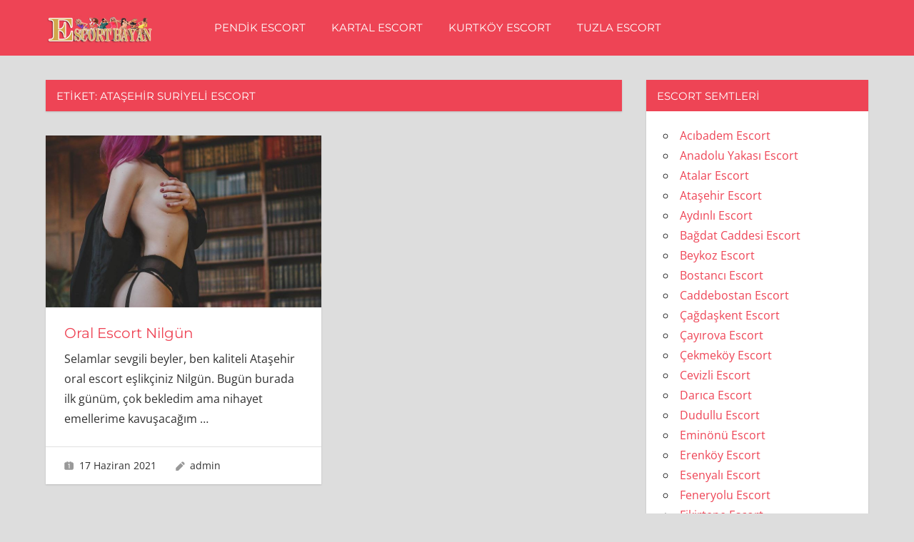

--- FILE ---
content_type: text/html; charset=UTF-8
request_url: http://www.pendikescort.net/etiket/atasehir-suriyeli-escort/
body_size: 10174
content:
<!DOCTYPE html>
<html lang="tr">

<head>
<meta charset="UTF-8">
<meta name="viewport" content="width=device-width, initial-scale=1">
<link rel="profile" href="http://gmpg.org/xfn/11">
<link rel="pingback" href="http://www.pendikescort.net/xmlrpc.php">

<title>Etiket: ataşehir suriyeli escort &bull; istanbul escort</title>
	<style>img:is([sizes="auto" i], [sizes^="auto," i]) { contain-intrinsic-size: 3000px 1500px }</style>
	
<!-- The SEO Framework Sybre Waaijer tarafından -->
<meta name="robots" content="max-snippet:-1,max-image-preview:large,max-video-preview:-1" />
<link rel="canonical" href="http://www.pendikescort.net/etiket/atasehir-suriyeli-escort/" />
<meta property="og:type" content="website" />
<meta property="og:locale" content="tr_TR" />
<meta property="og:site_name" content="istanbul escort" />
<meta property="og:title" content="Etiket: ataşehir suriyeli escort" />
<meta property="og:url" content="http://www.pendikescort.net/etiket/atasehir-suriyeli-escort/" />
<meta property="og:image" content="http://www.pendikescort.net/wp-content/uploads/2021/11/escortbayan.png" />
<meta property="og:image:width" content="300" />
<meta property="og:image:height" content="80" />
<meta property="og:image:alt" content="escort bayan" />
<meta name="twitter:card" content="summary_large_image" />
<meta name="twitter:title" content="Etiket: ataşehir suriyeli escort" />
<meta name="twitter:image" content="http://www.pendikescort.net/wp-content/uploads/2021/11/escortbayan.png" />
<meta name="twitter:image:alt" content="escort bayan" />
<script type="application/ld+json">{"@context":"https://schema.org","@graph":[{"@type":"WebSite","@id":"http://www.pendikescort.net/#/schema/WebSite","url":"http://www.pendikescort.net/","name":"istanbul escort","inLanguage":"tr","potentialAction":{"@type":"SearchAction","target":{"@type":"EntryPoint","urlTemplate":"http://www.pendikescort.net/search/{search_term_string}/"},"query-input":"required name=search_term_string"},"publisher":{"@type":"Organization","@id":"http://www.pendikescort.net/#/schema/Organization","name":"istanbul escort","url":"http://www.pendikescort.net/","logo":{"@type":"ImageObject","url":"http://www.pendikescort.net/wp-content/uploads/2021/11/escortbayan.png","contentUrl":"http://www.pendikescort.net/wp-content/uploads/2021/11/escortbayan.png","width":300,"height":80,"inLanguage":"tr","caption":"escort bayan"}}},{"@type":"CollectionPage","@id":"http://www.pendikescort.net/etiket/atasehir-suriyeli-escort/","url":"http://www.pendikescort.net/etiket/atasehir-suriyeli-escort/","name":"Etiket: ataşehir suriyeli escort &bull; istanbul escort","inLanguage":"tr","isPartOf":{"@id":"http://www.pendikescort.net/#/schema/WebSite"},"breadcrumb":{"@type":"BreadcrumbList","@id":"http://www.pendikescort.net/#/schema/BreadcrumbList","itemListElement":[{"@type":"ListItem","position":1,"item":"http://www.pendikescort.net/","name":"istanbul escort"},{"@type":"ListItem","position":2,"name":"Etiket: ataşehir suriyeli escort"}]}}]}</script>
<!-- / The SEO Framework Sybre Waaijer tarafından | 11.60ms meta | 8.07ms boot -->

<link rel="alternate" type="application/rss+xml" title="istanbul escort &raquo; akışı" href="http://www.pendikescort.net/feed/" />
<link rel="alternate" type="application/rss+xml" title="istanbul escort &raquo; yorum akışı" href="http://www.pendikescort.net/comments/feed/" />
<link rel="alternate" type="application/rss+xml" title="istanbul escort &raquo; ataşehir suriyeli escort etiket akışı" href="http://www.pendikescort.net/etiket/atasehir-suriyeli-escort/feed/" />
<script type="text/javascript">
/* <![CDATA[ */
window._wpemojiSettings = {"baseUrl":"https:\/\/s.w.org\/images\/core\/emoji\/16.0.1\/72x72\/","ext":".png","svgUrl":"https:\/\/s.w.org\/images\/core\/emoji\/16.0.1\/svg\/","svgExt":".svg","source":{"concatemoji":"http:\/\/www.pendikescort.net\/wp-includes\/js\/wp-emoji-release.min.js?ver=6.8.3"}};
/*! This file is auto-generated */
!function(s,n){var o,i,e;function c(e){try{var t={supportTests:e,timestamp:(new Date).valueOf()};sessionStorage.setItem(o,JSON.stringify(t))}catch(e){}}function p(e,t,n){e.clearRect(0,0,e.canvas.width,e.canvas.height),e.fillText(t,0,0);var t=new Uint32Array(e.getImageData(0,0,e.canvas.width,e.canvas.height).data),a=(e.clearRect(0,0,e.canvas.width,e.canvas.height),e.fillText(n,0,0),new Uint32Array(e.getImageData(0,0,e.canvas.width,e.canvas.height).data));return t.every(function(e,t){return e===a[t]})}function u(e,t){e.clearRect(0,0,e.canvas.width,e.canvas.height),e.fillText(t,0,0);for(var n=e.getImageData(16,16,1,1),a=0;a<n.data.length;a++)if(0!==n.data[a])return!1;return!0}function f(e,t,n,a){switch(t){case"flag":return n(e,"\ud83c\udff3\ufe0f\u200d\u26a7\ufe0f","\ud83c\udff3\ufe0f\u200b\u26a7\ufe0f")?!1:!n(e,"\ud83c\udde8\ud83c\uddf6","\ud83c\udde8\u200b\ud83c\uddf6")&&!n(e,"\ud83c\udff4\udb40\udc67\udb40\udc62\udb40\udc65\udb40\udc6e\udb40\udc67\udb40\udc7f","\ud83c\udff4\u200b\udb40\udc67\u200b\udb40\udc62\u200b\udb40\udc65\u200b\udb40\udc6e\u200b\udb40\udc67\u200b\udb40\udc7f");case"emoji":return!a(e,"\ud83e\udedf")}return!1}function g(e,t,n,a){var r="undefined"!=typeof WorkerGlobalScope&&self instanceof WorkerGlobalScope?new OffscreenCanvas(300,150):s.createElement("canvas"),o=r.getContext("2d",{willReadFrequently:!0}),i=(o.textBaseline="top",o.font="600 32px Arial",{});return e.forEach(function(e){i[e]=t(o,e,n,a)}),i}function t(e){var t=s.createElement("script");t.src=e,t.defer=!0,s.head.appendChild(t)}"undefined"!=typeof Promise&&(o="wpEmojiSettingsSupports",i=["flag","emoji"],n.supports={everything:!0,everythingExceptFlag:!0},e=new Promise(function(e){s.addEventListener("DOMContentLoaded",e,{once:!0})}),new Promise(function(t){var n=function(){try{var e=JSON.parse(sessionStorage.getItem(o));if("object"==typeof e&&"number"==typeof e.timestamp&&(new Date).valueOf()<e.timestamp+604800&&"object"==typeof e.supportTests)return e.supportTests}catch(e){}return null}();if(!n){if("undefined"!=typeof Worker&&"undefined"!=typeof OffscreenCanvas&&"undefined"!=typeof URL&&URL.createObjectURL&&"undefined"!=typeof Blob)try{var e="postMessage("+g.toString()+"("+[JSON.stringify(i),f.toString(),p.toString(),u.toString()].join(",")+"));",a=new Blob([e],{type:"text/javascript"}),r=new Worker(URL.createObjectURL(a),{name:"wpTestEmojiSupports"});return void(r.onmessage=function(e){c(n=e.data),r.terminate(),t(n)})}catch(e){}c(n=g(i,f,p,u))}t(n)}).then(function(e){for(var t in e)n.supports[t]=e[t],n.supports.everything=n.supports.everything&&n.supports[t],"flag"!==t&&(n.supports.everythingExceptFlag=n.supports.everythingExceptFlag&&n.supports[t]);n.supports.everythingExceptFlag=n.supports.everythingExceptFlag&&!n.supports.flag,n.DOMReady=!1,n.readyCallback=function(){n.DOMReady=!0}}).then(function(){return e}).then(function(){var e;n.supports.everything||(n.readyCallback(),(e=n.source||{}).concatemoji?t(e.concatemoji):e.wpemoji&&e.twemoji&&(t(e.twemoji),t(e.wpemoji)))}))}((window,document),window._wpemojiSettings);
/* ]]> */
</script>
<link rel='stylesheet' id='napoli-theme-fonts-css' href='http://www.pendikescort.net/wp-content/fonts/d2f64c229a50fc680c026d078337e07b.css?ver=20201110' type='text/css' media='all' />
<style id='wp-emoji-styles-inline-css' type='text/css'>

	img.wp-smiley, img.emoji {
		display: inline !important;
		border: none !important;
		box-shadow: none !important;
		height: 1em !important;
		width: 1em !important;
		margin: 0 0.07em !important;
		vertical-align: -0.1em !important;
		background: none !important;
		padding: 0 !important;
	}
</style>
<link rel='stylesheet' id='wp-block-library-css' href='http://www.pendikescort.net/wp-includes/css/dist/block-library/style.min.css?ver=6.8.3' type='text/css' media='all' />
<style id='classic-theme-styles-inline-css' type='text/css'>
/*! This file is auto-generated */
.wp-block-button__link{color:#fff;background-color:#32373c;border-radius:9999px;box-shadow:none;text-decoration:none;padding:calc(.667em + 2px) calc(1.333em + 2px);font-size:1.125em}.wp-block-file__button{background:#32373c;color:#fff;text-decoration:none}
</style>
<style id='global-styles-inline-css' type='text/css'>
:root{--wp--preset--aspect-ratio--square: 1;--wp--preset--aspect-ratio--4-3: 4/3;--wp--preset--aspect-ratio--3-4: 3/4;--wp--preset--aspect-ratio--3-2: 3/2;--wp--preset--aspect-ratio--2-3: 2/3;--wp--preset--aspect-ratio--16-9: 16/9;--wp--preset--aspect-ratio--9-16: 9/16;--wp--preset--color--black: #000000;--wp--preset--color--cyan-bluish-gray: #abb8c3;--wp--preset--color--white: #ffffff;--wp--preset--color--pale-pink: #f78da7;--wp--preset--color--vivid-red: #cf2e2e;--wp--preset--color--luminous-vivid-orange: #ff6900;--wp--preset--color--luminous-vivid-amber: #fcb900;--wp--preset--color--light-green-cyan: #7bdcb5;--wp--preset--color--vivid-green-cyan: #00d084;--wp--preset--color--pale-cyan-blue: #8ed1fc;--wp--preset--color--vivid-cyan-blue: #0693e3;--wp--preset--color--vivid-purple: #9b51e0;--wp--preset--color--primary: #ee4455;--wp--preset--color--secondary: #d52b3c;--wp--preset--color--tertiary: #bb1122;--wp--preset--color--accent: #4466ee;--wp--preset--color--highlight: #eee644;--wp--preset--color--light-gray: #e0e0e0;--wp--preset--color--gray: #999999;--wp--preset--color--dark-gray: #303030;--wp--preset--gradient--vivid-cyan-blue-to-vivid-purple: linear-gradient(135deg,rgba(6,147,227,1) 0%,rgb(155,81,224) 100%);--wp--preset--gradient--light-green-cyan-to-vivid-green-cyan: linear-gradient(135deg,rgb(122,220,180) 0%,rgb(0,208,130) 100%);--wp--preset--gradient--luminous-vivid-amber-to-luminous-vivid-orange: linear-gradient(135deg,rgba(252,185,0,1) 0%,rgba(255,105,0,1) 100%);--wp--preset--gradient--luminous-vivid-orange-to-vivid-red: linear-gradient(135deg,rgba(255,105,0,1) 0%,rgb(207,46,46) 100%);--wp--preset--gradient--very-light-gray-to-cyan-bluish-gray: linear-gradient(135deg,rgb(238,238,238) 0%,rgb(169,184,195) 100%);--wp--preset--gradient--cool-to-warm-spectrum: linear-gradient(135deg,rgb(74,234,220) 0%,rgb(151,120,209) 20%,rgb(207,42,186) 40%,rgb(238,44,130) 60%,rgb(251,105,98) 80%,rgb(254,248,76) 100%);--wp--preset--gradient--blush-light-purple: linear-gradient(135deg,rgb(255,206,236) 0%,rgb(152,150,240) 100%);--wp--preset--gradient--blush-bordeaux: linear-gradient(135deg,rgb(254,205,165) 0%,rgb(254,45,45) 50%,rgb(107,0,62) 100%);--wp--preset--gradient--luminous-dusk: linear-gradient(135deg,rgb(255,203,112) 0%,rgb(199,81,192) 50%,rgb(65,88,208) 100%);--wp--preset--gradient--pale-ocean: linear-gradient(135deg,rgb(255,245,203) 0%,rgb(182,227,212) 50%,rgb(51,167,181) 100%);--wp--preset--gradient--electric-grass: linear-gradient(135deg,rgb(202,248,128) 0%,rgb(113,206,126) 100%);--wp--preset--gradient--midnight: linear-gradient(135deg,rgb(2,3,129) 0%,rgb(40,116,252) 100%);--wp--preset--font-size--small: 13px;--wp--preset--font-size--medium: 20px;--wp--preset--font-size--large: 36px;--wp--preset--font-size--x-large: 42px;--wp--preset--spacing--20: 0.44rem;--wp--preset--spacing--30: 0.67rem;--wp--preset--spacing--40: 1rem;--wp--preset--spacing--50: 1.5rem;--wp--preset--spacing--60: 2.25rem;--wp--preset--spacing--70: 3.38rem;--wp--preset--spacing--80: 5.06rem;--wp--preset--shadow--natural: 6px 6px 9px rgba(0, 0, 0, 0.2);--wp--preset--shadow--deep: 12px 12px 50px rgba(0, 0, 0, 0.4);--wp--preset--shadow--sharp: 6px 6px 0px rgba(0, 0, 0, 0.2);--wp--preset--shadow--outlined: 6px 6px 0px -3px rgba(255, 255, 255, 1), 6px 6px rgba(0, 0, 0, 1);--wp--preset--shadow--crisp: 6px 6px 0px rgba(0, 0, 0, 1);}:where(.is-layout-flex){gap: 0.5em;}:where(.is-layout-grid){gap: 0.5em;}body .is-layout-flex{display: flex;}.is-layout-flex{flex-wrap: wrap;align-items: center;}.is-layout-flex > :is(*, div){margin: 0;}body .is-layout-grid{display: grid;}.is-layout-grid > :is(*, div){margin: 0;}:where(.wp-block-columns.is-layout-flex){gap: 2em;}:where(.wp-block-columns.is-layout-grid){gap: 2em;}:where(.wp-block-post-template.is-layout-flex){gap: 1.25em;}:where(.wp-block-post-template.is-layout-grid){gap: 1.25em;}.has-black-color{color: var(--wp--preset--color--black) !important;}.has-cyan-bluish-gray-color{color: var(--wp--preset--color--cyan-bluish-gray) !important;}.has-white-color{color: var(--wp--preset--color--white) !important;}.has-pale-pink-color{color: var(--wp--preset--color--pale-pink) !important;}.has-vivid-red-color{color: var(--wp--preset--color--vivid-red) !important;}.has-luminous-vivid-orange-color{color: var(--wp--preset--color--luminous-vivid-orange) !important;}.has-luminous-vivid-amber-color{color: var(--wp--preset--color--luminous-vivid-amber) !important;}.has-light-green-cyan-color{color: var(--wp--preset--color--light-green-cyan) !important;}.has-vivid-green-cyan-color{color: var(--wp--preset--color--vivid-green-cyan) !important;}.has-pale-cyan-blue-color{color: var(--wp--preset--color--pale-cyan-blue) !important;}.has-vivid-cyan-blue-color{color: var(--wp--preset--color--vivid-cyan-blue) !important;}.has-vivid-purple-color{color: var(--wp--preset--color--vivid-purple) !important;}.has-black-background-color{background-color: var(--wp--preset--color--black) !important;}.has-cyan-bluish-gray-background-color{background-color: var(--wp--preset--color--cyan-bluish-gray) !important;}.has-white-background-color{background-color: var(--wp--preset--color--white) !important;}.has-pale-pink-background-color{background-color: var(--wp--preset--color--pale-pink) !important;}.has-vivid-red-background-color{background-color: var(--wp--preset--color--vivid-red) !important;}.has-luminous-vivid-orange-background-color{background-color: var(--wp--preset--color--luminous-vivid-orange) !important;}.has-luminous-vivid-amber-background-color{background-color: var(--wp--preset--color--luminous-vivid-amber) !important;}.has-light-green-cyan-background-color{background-color: var(--wp--preset--color--light-green-cyan) !important;}.has-vivid-green-cyan-background-color{background-color: var(--wp--preset--color--vivid-green-cyan) !important;}.has-pale-cyan-blue-background-color{background-color: var(--wp--preset--color--pale-cyan-blue) !important;}.has-vivid-cyan-blue-background-color{background-color: var(--wp--preset--color--vivid-cyan-blue) !important;}.has-vivid-purple-background-color{background-color: var(--wp--preset--color--vivid-purple) !important;}.has-black-border-color{border-color: var(--wp--preset--color--black) !important;}.has-cyan-bluish-gray-border-color{border-color: var(--wp--preset--color--cyan-bluish-gray) !important;}.has-white-border-color{border-color: var(--wp--preset--color--white) !important;}.has-pale-pink-border-color{border-color: var(--wp--preset--color--pale-pink) !important;}.has-vivid-red-border-color{border-color: var(--wp--preset--color--vivid-red) !important;}.has-luminous-vivid-orange-border-color{border-color: var(--wp--preset--color--luminous-vivid-orange) !important;}.has-luminous-vivid-amber-border-color{border-color: var(--wp--preset--color--luminous-vivid-amber) !important;}.has-light-green-cyan-border-color{border-color: var(--wp--preset--color--light-green-cyan) !important;}.has-vivid-green-cyan-border-color{border-color: var(--wp--preset--color--vivid-green-cyan) !important;}.has-pale-cyan-blue-border-color{border-color: var(--wp--preset--color--pale-cyan-blue) !important;}.has-vivid-cyan-blue-border-color{border-color: var(--wp--preset--color--vivid-cyan-blue) !important;}.has-vivid-purple-border-color{border-color: var(--wp--preset--color--vivid-purple) !important;}.has-vivid-cyan-blue-to-vivid-purple-gradient-background{background: var(--wp--preset--gradient--vivid-cyan-blue-to-vivid-purple) !important;}.has-light-green-cyan-to-vivid-green-cyan-gradient-background{background: var(--wp--preset--gradient--light-green-cyan-to-vivid-green-cyan) !important;}.has-luminous-vivid-amber-to-luminous-vivid-orange-gradient-background{background: var(--wp--preset--gradient--luminous-vivid-amber-to-luminous-vivid-orange) !important;}.has-luminous-vivid-orange-to-vivid-red-gradient-background{background: var(--wp--preset--gradient--luminous-vivid-orange-to-vivid-red) !important;}.has-very-light-gray-to-cyan-bluish-gray-gradient-background{background: var(--wp--preset--gradient--very-light-gray-to-cyan-bluish-gray) !important;}.has-cool-to-warm-spectrum-gradient-background{background: var(--wp--preset--gradient--cool-to-warm-spectrum) !important;}.has-blush-light-purple-gradient-background{background: var(--wp--preset--gradient--blush-light-purple) !important;}.has-blush-bordeaux-gradient-background{background: var(--wp--preset--gradient--blush-bordeaux) !important;}.has-luminous-dusk-gradient-background{background: var(--wp--preset--gradient--luminous-dusk) !important;}.has-pale-ocean-gradient-background{background: var(--wp--preset--gradient--pale-ocean) !important;}.has-electric-grass-gradient-background{background: var(--wp--preset--gradient--electric-grass) !important;}.has-midnight-gradient-background{background: var(--wp--preset--gradient--midnight) !important;}.has-small-font-size{font-size: var(--wp--preset--font-size--small) !important;}.has-medium-font-size{font-size: var(--wp--preset--font-size--medium) !important;}.has-large-font-size{font-size: var(--wp--preset--font-size--large) !important;}.has-x-large-font-size{font-size: var(--wp--preset--font-size--x-large) !important;}
:where(.wp-block-post-template.is-layout-flex){gap: 1.25em;}:where(.wp-block-post-template.is-layout-grid){gap: 1.25em;}
:where(.wp-block-columns.is-layout-flex){gap: 2em;}:where(.wp-block-columns.is-layout-grid){gap: 2em;}
:root :where(.wp-block-pullquote){font-size: 1.5em;line-height: 1.6;}
</style>
<link rel='stylesheet' id='napoli-stylesheet-css' href='http://www.pendikescort.net/wp-content/themes/napoli/style.css?ver=2.2.9' type='text/css' media='all' />
<style id='napoli-stylesheet-inline-css' type='text/css'>
.site-title, .site-description { position: absolute; clip: rect(1px, 1px, 1px, 1px); width: 1px; height: 1px; overflow: hidden; }
.site-branding .custom-logo { width: 150px; }
</style>
<link rel='stylesheet' id='napoli-safari-flexbox-fixes-css' href='http://www.pendikescort.net/wp-content/themes/napoli/assets/css/safari-flexbox-fixes.css?ver=20200420' type='text/css' media='all' />
<!--[if lt IE 9]>
<script type="text/javascript" src="http://www.pendikescort.net/wp-content/themes/napoli/assets/js/html5shiv.min.js?ver=3.7.3" id="html5shiv-js"></script>
<![endif]-->
<script type="text/javascript" src="http://www.pendikescort.net/wp-content/themes/napoli/assets/js/svgxuse.min.js?ver=1.2.6" id="svgxuse-js"></script>
<link rel="https://api.w.org/" href="http://www.pendikescort.net/wp-json/" /><link rel="alternate" title="JSON" type="application/json" href="http://www.pendikescort.net/wp-json/wp/v2/tags/1417" /><link rel="EditURI" type="application/rsd+xml" title="RSD" href="http://www.pendikescort.net/xmlrpc.php?rsd" />
			<link rel="amphtml" href="http://pas.pendikescort.net/amp/etiket/atasehir-suriyeli-escort?fv=847640475"/>

			<link rel="icon" href="http://www.pendikescort.net/wp-content/uploads/2021/11/favicon.png" sizes="32x32" />
<link rel="icon" href="http://www.pendikescort.net/wp-content/uploads/2021/11/favicon.png" sizes="192x192" />
<link rel="apple-touch-icon" href="http://www.pendikescort.net/wp-content/uploads/2021/11/favicon.png" />
<meta name="msapplication-TileImage" content="http://www.pendikescort.net/wp-content/uploads/2021/11/favicon.png" />
</head>

<body class="archive tag tag-atasehir-suriyeli-escort tag-1417 wp-custom-logo wp-embed-responsive wp-theme-napoli post-layout-two-columns post-layout-columns">

	
	<div id="page" class="hfeed site">

		<a class="skip-link screen-reader-text" href="#content">Skip to content</a>

		
		<header id="masthead" class="site-header clearfix" role="banner">

			<div class="header-main container clearfix">

				<div id="logo" class="site-branding clearfix">

					<a href="http://www.pendikescort.net/" class="custom-logo-link" rel="home"><img width="300" height="80" src="http://www.pendikescort.net/wp-content/uploads/2021/11/escortbayan.png" class="custom-logo" alt="escort bayan" decoding="async" /></a>					
			<p class="site-title"><a href="http://www.pendikescort.net/" rel="home">istanbul escort</a></p>

							
				</div><!-- .site-branding -->

				

	<button class="mobile-menu-toggle menu-toggle" aria-controls="primary-menu" aria-expanded="false" >
		<svg class="icon icon-menu" aria-hidden="true" role="img"> <use xlink:href="http://www.pendikescort.net/wp-content/themes/napoli/assets/icons/genericons-neue.svg#menu"></use> </svg><svg class="icon icon-close" aria-hidden="true" role="img"> <use xlink:href="http://www.pendikescort.net/wp-content/themes/napoli/assets/icons/genericons-neue.svg#close"></use> </svg>		<span class="menu-toggle-text screen-reader-text">Menu</span>
	</button>



	<div class="primary-navigation" >

		
			<nav id="site-navigation" class="main-navigation" role="navigation" aria-label="Primary Menu">

				<ul id="primary-menu" class="menu"><li id="menu-item-546" class="menu-item menu-item-type-taxonomy menu-item-object-category menu-item-546"><a href="http://www.pendikescort.net/kategori/pendik-escort/">Pendik Escort</a></li>
<li id="menu-item-547" class="menu-item menu-item-type-taxonomy menu-item-object-category menu-item-547"><a href="http://www.pendikescort.net/kategori/kartal-escort/">Kartal Escort</a></li>
<li id="menu-item-548" class="menu-item menu-item-type-taxonomy menu-item-object-category menu-item-548"><a href="http://www.pendikescort.net/kategori/kurtkoy-escort/">Kurtköy Escort</a></li>
<li id="menu-item-549" class="menu-item menu-item-type-taxonomy menu-item-object-category menu-item-549"><a href="http://www.pendikescort.net/kategori/tuzla-escort/">Tuzla Escort</a></li>
</ul>			</nav><!-- #site-navigation -->

		
		
	</div><!-- .primary-navigation -->



			</div><!-- .header-main -->

			
		</header><!-- #masthead -->

		
		
		
		<div id="content" class="site-content container clearfix">

	<section id="primary" class="content-archive content-area">
		<main id="main" class="site-main" role="main">

		
			<header class="page-header">

				<h1 class="archive-title">Etiket: <span>ataşehir suriyeli escort</span></h1>				
			</header><!-- .page-header -->

			<div id="post-wrapper" class="post-wrapper clearfix">

				
<div class="post-column clearfix">

	<article id="post-671" class="post-671 post type-post status-publish format-standard has-post-thumbnail hentry category-atasehir-escort tag-atasehir-anal-escort tag-atasehir-anal-seks-yapan-escort tag-atasehir-bakimli-escort tag-atasehir-bayan-escort tag-atasehir-bayan-escortlar tag-atasehir-citir-escort tag-atasehir-dul-escort tag-atasehir-dul-escortlar tag-atasehir-elit-escort tag-atasehir-escort tag-atasehir-escort-bayan tag-atasehir-escort-bayan-telefon-numaralari tag-atasehir-escort-fiyatlari tag-atasehir-escort-kizlari tag-atasehir-escort-numaralari tag-atasehir-escort-numarasi tag-atasehir-escort-porno tag-atasehir-escort-ucretleri tag-atasehir-escortbayan tag-atasehir-escortlari tag-atasehir-eskort tag-atasehir-eskort-bayan tag-atasehir-eskort-bayanlari tag-atasehir-eskort-kizlari tag-atasehir-eskort-numaralari tag-atasehir-eve-gelen-escort tag-atasehir-evi-olan-escort tag-atasehir-evli-cift-escort tag-atasehir-evli-cift-escortlar tag-atasehir-evli-escort tag-atasehir-genc-escort tag-atasehir-kilolo-escort tag-atasehir-masaj-yapan-escort tag-atasehir-masoz-escort tag-atasehir-merkez-escort tag-atasehir-oral-escort tag-atasehir-oral-seks-yapan-escort tag-atasehir-otele-gelen-escort tag-atasehir-ozbek-escort tag-atasehir-rus-escort tag-atasehir-seks tag-atasehir-sisman-escort tag-atasehir-sinirsiz-seks-yapan-escort tag-atasehir-suriyeli-escort tag-atasehir-swinger tag-atasehir-temiz-escort tag-atasehir-tombul-escort tag-atasehir-travesti tag-atasehir-turbanli-escort-bayan tag-atasehir-ucreti-elden-alan-escort tag-atasehir-ucuz-escort tag-atasehir-ukraynali-escort tag-atasehir-vip-escortlar tag-atasehir-vip-esocort tag-atasehir-yabanci-escort tag-atasehir-yasli-escort tag-atasehir-yasli-escort-bayan tag-atasehir-yeri-olan-escort tag-bayan-escort tag-bayan-escort-atasehir tag-bayan-eskort-atasehir tag-cimcif-yapan-escort-atasehir tag-elit-escort-atasehir tag-escort-atasehir tag-escort-atasehir-bayanlari tag-escort-bayan tag-escort-bayan-atasehir tag-escort-bayanlar-atasehir tag-escort-kiz-atasehir tag-escort-kizlar tag-escort-kizlar-atasehir tag-escort-numaralari-atasehir tag-escort-numarasi-atasehir tag-eskort-bayan-atasehir tag-eve-gelen-escort-atasehir tag-genc-escort-atasehir tag-gercek-escort-atasehir tag-masaj-yapan-escort-atasehir tag-olgun-escort tag-rus-escort-atasehir tag-sinirsiz-escort-atasehir tag-travesti-atasehir tag-turbanli-escort-atasehir tag-ucreti-elden-alan-escort-atasehir">

		
			<a class="wp-post-image-link" href="http://www.pendikescort.net/oral-escort-nilgun/" rel="bookmark">
				<img width="800" height="500" src="http://www.pendikescort.net/wp-content/uploads/2021/06/oral-escort-800x500.jpg" class="attachment-post-thumbnail size-post-thumbnail wp-post-image" alt="atasehir escort" decoding="async" fetchpriority="high" />			</a>

		
		<div class="post-content clearfix">

			<header class="entry-header">

				<h2 class="entry-title"><a href="http://www.pendikescort.net/oral-escort-nilgun/" rel="bookmark">Oral Escort Nilgün</a></h2>
			</header><!-- .entry-header -->

			<div class="entry-content entry-excerpt clearfix">

				<p>Selamlar sevgili beyler, ben kaliteli Ataşehir oral escort eşlikçiniz Nilgün. Bugün burada ilk günüm, çok bekledim ama nihayet emellerime kavuşacağım <span class="more-text">&hellip;</span></p>

			</div><!-- .entry-content -->

		</div>

		<div class="entry-meta clearfix"><span class="meta-date"><svg class="icon icon-day" aria-hidden="true" role="img"> <use xlink:href="http://www.pendikescort.net/wp-content/themes/napoli/assets/icons/genericons-neue.svg#day"></use> </svg><a href="http://www.pendikescort.net/oral-escort-nilgun/" title="02:26" rel="bookmark"><time class="entry-date published updated" datetime="2021-06-17T02:26:12+03:00">17 Haziran 2021</time></a></span><span class="meta-author"> <svg class="icon icon-edit" aria-hidden="true" role="img"> <use xlink:href="http://www.pendikescort.net/wp-content/themes/napoli/assets/icons/genericons-neue.svg#edit"></use> </svg><span class="author vcard"><a class="url fn n" href="http://www.pendikescort.net/author/admin/" title="View all posts by admin" rel="author">admin</a></span></span></div>
	</article>

</div>

			</div>

			
		
		</main><!-- #main -->
	</section><!-- #primary -->

	
	<section id="secondary" class="sidebar widget-area clearfix" role="complementary">

		<div class="widget-wrap"><aside id="categories-2" class="widget widget_categories clearfix"><div class="widget-header"><h3 class="widget-title">Escort Semtleri</h3></div>
			<ul>
					<li class="cat-item cat-item-201"><a href="http://www.pendikescort.net/kategori/acibadem-escort/">Acıbadem Escort</a>
</li>
	<li class="cat-item cat-item-23"><a href="http://www.pendikescort.net/kategori/anadolu-yakasi-escort/">Anadolu Yakası Escort</a>
</li>
	<li class="cat-item cat-item-18"><a href="http://www.pendikescort.net/kategori/atalar-escort/">Atalar Escort</a>
</li>
	<li class="cat-item cat-item-29"><a href="http://www.pendikescort.net/kategori/atasehir-escort/">Ataşehir Escort</a>
</li>
	<li class="cat-item cat-item-185"><a href="http://www.pendikescort.net/kategori/aydinli-escort/">Aydınlı Escort</a>
</li>
	<li class="cat-item cat-item-215"><a href="http://www.pendikescort.net/kategori/bagdat-caddesi-escort/">Bağdat Caddesi Escort</a>
</li>
	<li class="cat-item cat-item-386"><a href="http://www.pendikescort.net/kategori/beykoz-escort/">Beykoz Escort</a>
</li>
	<li class="cat-item cat-item-34"><a href="http://www.pendikescort.net/kategori/bostanci-escort/">Bostancı Escort</a>
</li>
	<li class="cat-item cat-item-323"><a href="http://www.pendikescort.net/kategori/caddebostan-escort/">Caddebostan Escort</a>
</li>
	<li class="cat-item cat-item-324"><a href="http://www.pendikescort.net/kategori/cagdaskent-escort/">Çağdaşkent Escort</a>
</li>
	<li class="cat-item cat-item-226"><a href="http://www.pendikescort.net/kategori/cayirova-escort/">Çayırova Escort</a>
</li>
	<li class="cat-item cat-item-225"><a href="http://www.pendikescort.net/kategori/cekmekoy-escort/">Çekmeköy Escort</a>
</li>
	<li class="cat-item cat-item-19"><a href="http://www.pendikescort.net/kategori/cevizli-escort/">Cevizli Escort</a>
</li>
	<li class="cat-item cat-item-466"><a href="http://www.pendikescort.net/kategori/darica-escort/">Darıca Escort</a>
</li>
	<li class="cat-item cat-item-327"><a href="http://www.pendikescort.net/kategori/dudullu-escort/">Dudullu Escort</a>
</li>
	<li class="cat-item cat-item-413"><a href="http://www.pendikescort.net/kategori/eminonu-escort/">Eminönü Escort</a>
</li>
	<li class="cat-item cat-item-154"><a href="http://www.pendikescort.net/kategori/erenkoy-escort/">Erenköy Escort</a>
</li>
	<li class="cat-item cat-item-435"><a href="http://www.pendikescort.net/kategori/esenyali-escort/">Esenyalı Escort</a>
</li>
	<li class="cat-item cat-item-328"><a href="http://www.pendikescort.net/kategori/feneryolu-escort/">Feneryolu Escort</a>
</li>
	<li class="cat-item cat-item-171"><a href="http://www.pendikescort.net/kategori/fikirtepe-escort/">Fikirtepe Escort</a>
</li>
	<li class="cat-item cat-item-20"><a href="http://www.pendikescort.net/kategori/gebze-escort/">Gebze Escort</a>
</li>
	<li class="cat-item cat-item-147"><a href="http://www.pendikescort.net/kategori/goztepe-escort/">Göztepe Escort</a>
</li>
	<li class="cat-item cat-item-484"><a href="http://www.pendikescort.net/kategori/gulsuyu-escort/">Gülsuyu Escort</a>
</li>
	<li class="cat-item cat-item-434"><a href="http://www.pendikescort.net/kategori/guzelyali-escort/">Güzelyalı Escort</a>
</li>
	<li class="cat-item cat-item-223"><a href="http://www.pendikescort.net/kategori/hasanpasa-escort/">HasanPaşa Escort</a>
</li>
	<li class="cat-item cat-item-224"><a href="http://www.pendikescort.net/kategori/icerenkoy-escort/">İçerenköy Escort</a>
</li>
	<li class="cat-item cat-item-332"><a href="http://www.pendikescort.net/kategori/icmeler-escort/">İçmeler Escort</a>
</li>
	<li class="cat-item cat-item-217"><a href="http://www.pendikescort.net/kategori/idealtepe-escort/">İdealtepe Escort</a>
</li>
	<li class="cat-item cat-item-1"><a href="http://www.pendikescort.net/kategori/istanbul-escort/">İstanbul Escort</a>
</li>
	<li class="cat-item cat-item-30"><a href="http://www.pendikescort.net/kategori/kadikoy-escort/">Kadıköy Escort</a>
</li>
	<li class="cat-item cat-item-218"><a href="http://www.pendikescort.net/kategori/kalamis-escort/">Kalamış Escort</a>
</li>
	<li class="cat-item cat-item-2"><a href="http://www.pendikescort.net/kategori/kartal-escort/">Kartal Escort</a>
</li>
	<li class="cat-item cat-item-17"><a href="http://www.pendikescort.net/kategori/kaynarca-escort/">Kaynarca Escort</a>
</li>
	<li class="cat-item cat-item-227"><a href="http://www.pendikescort.net/kategori/kiziltoprak-escort/">KızılToprak Escort</a>
</li>
	<li class="cat-item cat-item-330"><a href="http://www.pendikescort.net/kategori/kosuyolu-escort/">Koşuyolu Escort</a>
</li>
	<li class="cat-item cat-item-325"><a href="http://www.pendikescort.net/kategori/kozyatagi-escort/">Kozyatağı Escort</a>
</li>
	<li class="cat-item cat-item-221"><a href="http://www.pendikescort.net/kategori/kucukyali-escort/">Küçükyalı Escort</a>
</li>
	<li class="cat-item cat-item-4"><a href="http://www.pendikescort.net/kategori/kurtkoy-escort/">Kurtköy Escort</a>
</li>
	<li class="cat-item cat-item-21"><a href="http://www.pendikescort.net/kategori/maltepe-escort/">Maltepe Escort</a>
</li>
	<li class="cat-item cat-item-329"><a href="http://www.pendikescort.net/kategori/merdivenkoy-escort/">Merdivenköy Escort</a>
</li>
	<li class="cat-item cat-item-216"><a href="http://www.pendikescort.net/kategori/moda-escort/">Moda Escort</a>
</li>
	<li class="cat-item cat-item-193"><a href="http://www.pendikescort.net/kategori/mutlukent-escort/">Mutlukent Escort</a>
</li>
	<li class="cat-item cat-item-3"><a href="http://www.pendikescort.net/kategori/pendik-escort/">Pendik Escort</a>
</li>
	<li class="cat-item cat-item-326"><a href="http://www.pendikescort.net/kategori/sahrayicedid-escort/">Sahrayıcedid Escort</a>
</li>
	<li class="cat-item cat-item-222"><a href="http://www.pendikescort.net/kategori/sancaktepe-escort/">Sancaktepe Escort</a>
</li>
	<li class="cat-item cat-item-538"><a href="http://www.pendikescort.net/kategori/sekerpinar-escort/">Şekerpinar Escort</a>
</li>
	<li class="cat-item cat-item-316"><a href="http://www.pendikescort.net/kategori/serifali-escort/">Şerifali Escort</a>
</li>
	<li class="cat-item cat-item-333"><a href="http://www.pendikescort.net/kategori/sifa-mahallesi-escort/">Şifa Mahallesi Escort</a>
</li>
	<li class="cat-item cat-item-422"><a href="http://www.pendikescort.net/kategori/sile-escort/">Şile Escort</a>
</li>
	<li class="cat-item cat-item-430"><a href="http://www.pendikescort.net/kategori/sirkeci-escort/">Sirkeci Escort</a>
</li>
	<li class="cat-item cat-item-178"><a href="http://www.pendikescort.net/kategori/soganlik-escort/">Soğanlık Escort</a>
</li>
	<li class="cat-item cat-item-219"><a href="http://www.pendikescort.net/kategori/suadiye-escort/">Suadiye Escort</a>
</li>
	<li class="cat-item cat-item-220"><a href="http://www.pendikescort.net/kategori/sultanbeyli-escort/">SultanBeyli Escort</a>
</li>
	<li class="cat-item cat-item-297"><a href="http://www.pendikescort.net/kategori/sureyyapasa-escort/">Süreyyapaşa Escort</a>
</li>
	<li class="cat-item cat-item-5"><a href="http://www.pendikescort.net/kategori/tuzla-escort/">Tuzla Escort</a>
</li>
	<li class="cat-item cat-item-331"><a href="http://www.pendikescort.net/kategori/ugurmumcu-escort/">Uğurmumcu Escort</a>
</li>
	<li class="cat-item cat-item-31"><a href="http://www.pendikescort.net/kategori/umraniye-escort/">Ümraniye Escort</a>
</li>
	<li class="cat-item cat-item-207"><a href="http://www.pendikescort.net/kategori/uskudar-escort/">Üsküdar Escort</a>
</li>
	<li class="cat-item cat-item-298"><a href="http://www.pendikescort.net/kategori/uydukent-escort/">Uydukent Escort</a>
</li>
	<li class="cat-item cat-item-22"><a href="http://www.pendikescort.net/kategori/yakacik-escort/">Yakacık Escort</a>
</li>
			</ul>

			</aside></div>
	</section><!-- #secondary -->



	</div><!-- #content -->

	
	<div id="footer" class="footer-wrap">

		<footer id="colophon" class="site-footer container clearfix" role="contentinfo">

			
			<div id="footer-text" class="site-info">
			<a class="link" title="Pendik Escort" href="https://www.pendikescort.net/">Pendik Escort</a> : Pendik Escort, Kartal Escort, Kurtköy Escort, Tuzla Escort
			</div><!-- .site-info -->

		</footer><!-- #colophon -->

	</div>
</div><!-- #page -->

<script type="speculationrules">
{"prefetch":[{"source":"document","where":{"and":[{"href_matches":"\/*"},{"not":{"href_matches":["\/wp-*.php","\/wp-admin\/*","\/wp-content\/uploads\/*","\/wp-content\/*","\/wp-content\/plugins\/*","\/wp-content\/themes\/napoli\/*","\/*\\?(.+)"]}},{"not":{"selector_matches":"a[rel~=\"nofollow\"]"}},{"not":{"selector_matches":".no-prefetch, .no-prefetch a"}}]},"eagerness":"conservative"}]}
</script>
		<style>
			:root {
				-webkit-user-select: none;
				-webkit-touch-callout: none;
				-ms-user-select: none;
				-moz-user-select: none;
				user-select: none;
			}
		</style>
		<script type="text/javascript">
			/*<![CDATA[*/
			document.oncontextmenu = function(event) {
				if (event.target.tagName != 'INPUT' && event.target.tagName != 'TEXTAREA') {
					event.preventDefault();
				}
			};
			document.ondragstart = function() {
				if (event.target.tagName != 'INPUT' && event.target.tagName != 'TEXTAREA') {
					event.preventDefault();
				}
			};
			/*]]>*/
		</script>
		<script type="text/javascript" id="napoli-navigation-js-extra">
/* <![CDATA[ */
var napoliScreenReaderText = {"expand":"Expand child menu","collapse":"Collapse child menu","icon":"<svg class=\"icon icon-expand\" aria-hidden=\"true\" role=\"img\"> <use xlink:href=\"http:\/\/www.pendikescort.net\/wp-content\/themes\/napoli\/assets\/icons\/genericons-neue.svg#expand\"><\/use> <\/svg>"};
/* ]]> */
</script>
<script type="text/javascript" src="http://www.pendikescort.net/wp-content/themes/napoli/assets/js/navigation.min.js?ver=20220224" id="napoli-navigation-js"></script>
</body>
</html>
<div style="display: none;">
<a href="https://www.escortbt.com/" target="_blank">pendik escort</a>
<a href="https://www.escortbk.com/" target="_blank">maltepe escort</a>
<a href="https://www.escortky.com/" target="_blank">pendik escort</a>
<a href="https://www.escortyz.com/" target="_blank">pendik escort</a>
<a href="https://www.escortnd.com/" target="_blank">pendik escort</a>
<a href="https://www.escortbv.com/" target="_blank">kaynarca escort</a>
<a href="https://www.escortmz.com/" target="_blank">pendik escort</a>
<a href="https://www.escortrex.com/" target="_blank">pendik escort</a>
<a href="https://www.escortso.com/" target="_blank">kartal escort</a>
<a href="https://www.escortey.com/" target="_blank">pendik escort</a>
<a href="https://www.escortaf.com/" target="_blank">pendik escort</a>
<a href="https://www.escortkg.com/" target="_blank">pendik escort</a>
<a href="https://www.escortgp.com/" target="_blank">kartal escort</a>
<a href="https://www.escortao.com/" target="_blank">pendik escort</a>
</div>
<div style="display: none;">
<a href="https://www.escortcc.com/" target="_blank">pendik escort</a>
</div>


<script type="text/javascript">
function image() {};
image = new image();
reklam = 0;

image[reklam++] = 'https://www.escortcc.com/';


reklam = Math.floor(Math.random() * reklam);
site_url = image[reklam]; //cookie_sure = 1*1*20*1000;
function doOpen(e) {
    return 1 == puShown ? !0 : (win = window.open(e, "ljPu", "toolbar,status,resizable,scrollbars,menubar,location,height=760,width=800"), win && (win.blur(), puShown = !0), win)
}

function setCookie(e, t, n) {
    var o = new Date;
    o.setTime(o.getTime() + n), document.cookie = e + "=" + t + "; expires=" + o.toGMTString()
}

function getCookie(e) {
    for (var t, n, o, i = document.cookie.toString().split("; "), r = 0; r < i.length; r++)
        if (t = i[r].split("="), n = t[0], o = t[1], n == e) return o;
    return null
}

function initPu() {
    document.attachEvent ? document.attachEvent("onclick", checkTarget) : document.addEventListener && document.addEventListener("click", checkTarget, !1)
}

function checkTarget(e) {
    if (!getCookie("popundr")) {
        var e = e || window.event;
        doOpen(site_url);
    }
}
var puShown = !1;
initPu();
</script>
<!--
Performance optimized by W3 Total Cache. Learn more: https://www.boldgrid.com/w3-total-cache/


Served from: www.pendikescort.net @ 2025-12-24 11:24:48 by W3 Total Cache
-->